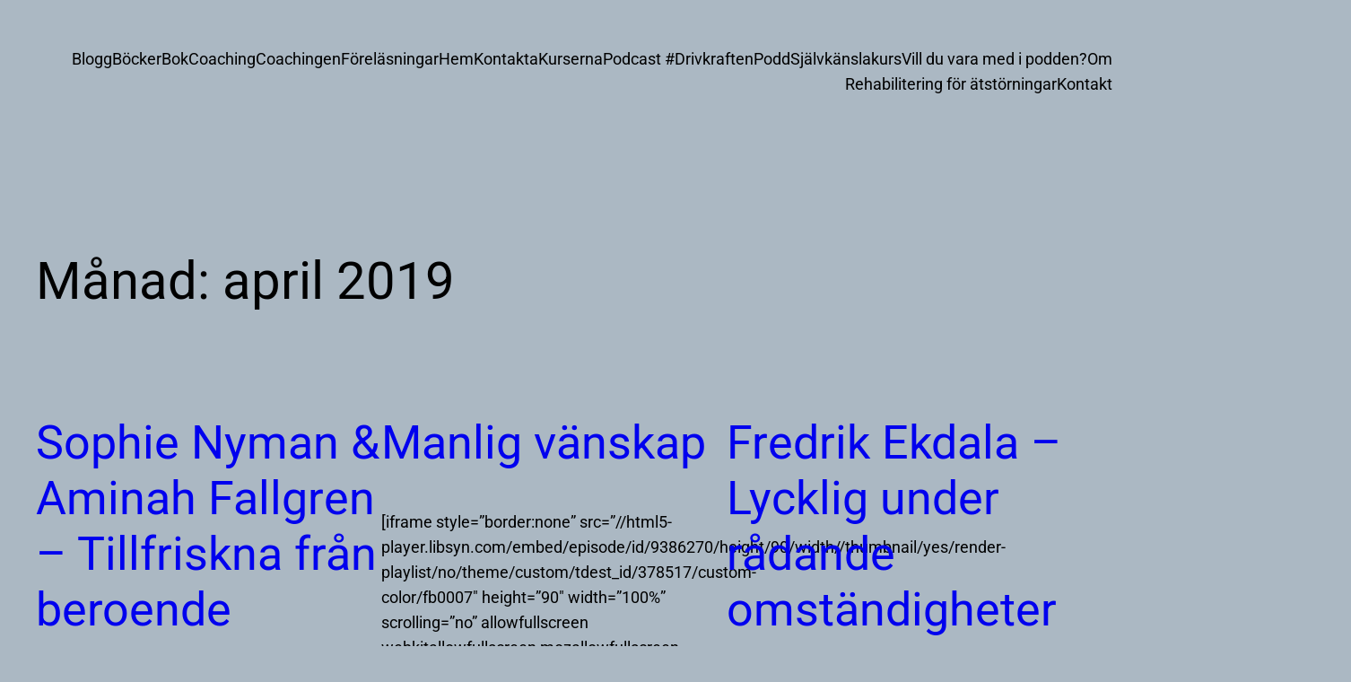

--- FILE ---
content_type: text/css
request_url: https://www.drivkraften.com/wp-content/uploads/rmp-menu/css/rmp-menu.css?ver=09.02.18
body_size: 2273
content:
#rmp_menu_trigger-1836{width: 55px;height: 55px;position: fixed;top: 15px;border-radius: 5px;display: none;text-decoration: none;right: 5%;background: transparent;transition: transform 0.5s, background-color 0.5s}#rmp_menu_trigger-1836 .rmp-trigger-box{width: 25px;color: #fff}#rmp_menu_trigger-1836 .rmp-trigger-icon-active, #rmp_menu_trigger-1836 .rmp-trigger-text-open{display: none}#rmp_menu_trigger-1836.is-active .rmp-trigger-icon-active, #rmp_menu_trigger-1836.is-active .rmp-trigger-text-open{display: inline}#rmp_menu_trigger-1836.is-active .rmp-trigger-icon-inactive, #rmp_menu_trigger-1836.is-active .rmp-trigger-text{display: none}#rmp_menu_trigger-1836 .rmp-trigger-label{color: #fff;pointer-events: none;line-height: 13px;font-family: inherit;font-size: 14px;display: inline;text-transform: inherit}#rmp_menu_trigger-1836 .rmp-trigger-label.rmp-trigger-label-top{display: block;margin-bottom: 12px}#rmp_menu_trigger-1836 .rmp-trigger-label.rmp-trigger-label-bottom{display: block;margin-top: 12px}#rmp_menu_trigger-1836 .responsive-menu-pro-inner{display: block}#rmp_menu_trigger-1836 .responsive-menu-pro-inner, #rmp_menu_trigger-1836 .responsive-menu-pro-inner::before, #rmp_menu_trigger-1836 .responsive-menu-pro-inner::after{width: 25px;height: 3px;background-color: #000000;border-radius: 4px;position: absolute}#rmp_menu_trigger-1836.is-active .responsive-menu-pro-inner, #rmp_menu_trigger-1836.is-active .responsive-menu-pro-inner::before, #rmp_menu_trigger-1836.is-active .responsive-menu-pro-inner::after{background-color: #000000}#rmp_menu_trigger-1836:hover .responsive-menu-pro-inner, #rmp_menu_trigger-1836:hover .responsive-menu-pro-inner::before, #rmp_menu_trigger-1836:hover .responsive-menu-pro-inner::after{background-color: #000000}@media screen and (max-width: 8000px){#rmp_menu_trigger-1836{display: block}#rmp-container-1836{position: fixed;top: 0;margin: 0;transition: transform 0.5s;overflow: auto;display: block;width: 100%;max-width: 100%;min-width: 100%;background-color: #f3f3f3;background-image: url("");height: 100%;left: 0;padding-top: 0px;padding-left: 0px;padding-bottom: 0px;padding-right: 0px}#rmp-menu-wrap-1836{padding-top: 10px;padding-left: 20%;padding-bottom: 10px;padding-right: 20%}#rmp-menu-wrap-1836 .rmp-menu, #rmp-menu-wrap-1836 .rmp-submenu{width: 100%;box-sizing: border-box;margin: 0;padding: 0}#rmp-menu-wrap-1836 .rmp-submenu-depth-1 .rmp-menu-item-link{padding-left: 10%}#rmp-menu-wrap-1836 .rmp-submenu-depth-4 .rmp-menu-item-link{padding-left: 25%}#rmp-menu-wrap-1836 .rmp-submenu.rmp-submenu-open{display: block}#rmp-menu-wrap-1836 .rmp-menu-item{width: 100%;list-style: none;margin: 0}#rmp-menu-wrap-1836 .rmp-menu-item-link{height: 40px;line-height: 40px;font-size: 14px;border-bottom: 0px solid #212121;font-family: inherit;color: #000000;text-align: left;background-color: inherit;font-weight: 600;letter-spacing: 0px;display: block;box-sizing: border-box;width: 100%;text-decoration: none;position: relative;overflow: hidden;transition: background-color 0.5s, border-color 0.5s, 0.5s;padding: 0 5%;padding-right: 50px}#rmp-menu-wrap-1836 .rmp-menu-item-link:after, #rmp-menu-wrap-1836 .rmp-menu-item-link:before{display: none}#rmp-menu-wrap-1836 .rmp-menu-item-link:hover{color: #000000;border-color: #212121;background-color: inherit}#rmp-menu-wrap-1836 .rmp-menu-item-link:focus{outline: none;border-color: unset;box-shadow: unset}#rmp-menu-wrap-1836 .rmp-menu-item-link .rmp-font-icon{height: 40px;line-height: 40px;margin-right: 10px;font-size: 14px}#rmp-menu-wrap-1836 .rmp-menu-current-item .rmp-menu-item-link{color: #000000;border-color: #212121;background-color: inherit}#rmp-menu-wrap-1836 .rmp-menu-current-item .rmp-menu-item-link:hover{color: #000000;border-color: #3f3f3f;background-color: inherit}#rmp-menu-wrap-1836 .rmp-menu-subarrow{position: absolute;top: 0;bottom: 0;text-align: center;overflow: hidden;background-size: cover;overflow: hidden;right: 0;border-left-style: solid;border-left-color: currentColor;border-left-width: 0px;height: 40px;width: 40px;color: #000000;background-color: inherit}#rmp-menu-wrap-1836 .rmp-menu-subarrow:hover{color: #000000;background-color: inherit}#rmp-menu-wrap-1836 .rmp-menu-subarrow .rmp-font-icon{margin-right: unset}#rmp-menu-wrap-1836 .rmp-menu-subarrow *{vertical-align: middle;line-height: 40px}#rmp-menu-wrap-1836 .rmp-menu-subarrow-active{display: block;background-size: cover;color: #000000;border-color: currentColor;background-color: inherit}#rmp-menu-wrap-1836 .rmp-menu-subarrow-active:hover{color: #000000;border-color: #3f3f3f;background-color: inherit}#rmp-menu-wrap-1836 .rmp-submenu{display: none}#rmp-menu-wrap-1836 .rmp-submenu .rmp-menu-item-link{height: 40px;line-height: 40px;letter-spacing: 0px;font-size: 16px;border-bottom: 0px solid currentColor;font-family: inherit;font-weight: 600;color: #707070;text-align: left;background-color: inherit}#rmp-menu-wrap-1836 .rmp-submenu .rmp-menu-item-link:hover{color: #707070;background-color: inherit}#rmp-menu-wrap-1836 .rmp-submenu .rmp-menu-current-item .rmp-menu-item-link{color: #707070;border-color: currentColor;background-color: inherit}#rmp-menu-wrap-1836 .rmp-submenu .rmp-menu-current-item .rmp-menu-item-link:hover{color: #707070;background-color: inherit}#rmp-menu-wrap-1836 .rmp-menu-item-description{margin: 0;padding: 5px 5%;opacity: 0.8;color: #000000}#rmp-search-box-1836{display: block;padding-top: 20px;padding-left: 20%;padding-bottom: 0px;padding-right: 20%}#rmp-search-box-1836 .rmp-search-form{margin: 0}#rmp-search-box-1836 .rmp-search-box{background: rgba(255, 255, 255, 0);border: 1px solid #aaaaaa;color: #000000;width: 100%;padding: 0 5%;border-radius: 30px;height: 45px;-webkit-appearance: none}#rmp-search-box-1836 .rmp-search-box::placeholder{color: #aaaaaa}#rmp-search-box-1836 .rmp-search-box:focus{background-color: rgba(255, 255, 255, 0);outline: 2px solid #aaaaaa;color: #000000}#rmp-menu-title-1836{background-color: inherit;color: #000000;text-align: center;font-size: 18px;padding-top: 15%;padding-left: 20%;padding-bottom: 10px;padding-right: 20%;font-weight: 400;transition: background-color 0.5s, border-color 0.5s, color 0.5s}#rmp-menu-title-1836:hover{background-color: inherit;color: #000000}#rmp-menu-title-1836 > a{color: #000000;width: 100%;background-color: unset;text-decoration: none}#rmp-menu-title-1836 > a:hover{color: #000000}#rmp-menu-title-1836 .rmp-font-icon{font-size: 18px}#rmp-menu-title-1836 .rmp-menu-title-image{width: 60px;height: 60px}#rmp-menu-additional-content-1836{padding-top: 0%;padding-left: 20%;padding-bottom: 0%;padding-right: 20%;color: #a5a5a5;text-align: center;font-size: 10px}}#rmp_menu_trigger-1835{width: 55px;height: 55px;position: fixed;top: 15px;border-radius: 5px;display: none;text-decoration: none;right: 5%;background: transparent;transition: transform 0.5s, background-color 0.5s}#rmp_menu_trigger-1835 .rmp-trigger-box{width: 25px;color: #fff}#rmp_menu_trigger-1835 .rmp-trigger-icon-active, #rmp_menu_trigger-1835 .rmp-trigger-text-open{display: none}#rmp_menu_trigger-1835.is-active .rmp-trigger-icon-active, #rmp_menu_trigger-1835.is-active .rmp-trigger-text-open{display: inline}#rmp_menu_trigger-1835.is-active .rmp-trigger-icon-inactive, #rmp_menu_trigger-1835.is-active .rmp-trigger-text{display: none}#rmp_menu_trigger-1835 .rmp-trigger-label{color: #fff;pointer-events: none;line-height: 13px;font-family: inherit;font-size: 14px;display: inline;text-transform: inherit}#rmp_menu_trigger-1835 .rmp-trigger-label.rmp-trigger-label-top{display: block;margin-bottom: 12px}#rmp_menu_trigger-1835 .rmp-trigger-label.rmp-trigger-label-bottom{display: block;margin-top: 12px}#rmp_menu_trigger-1835 .responsive-menu-pro-inner{display: block}#rmp_menu_trigger-1835 .responsive-menu-pro-inner, #rmp_menu_trigger-1835 .responsive-menu-pro-inner::before, #rmp_menu_trigger-1835 .responsive-menu-pro-inner::after{width: 25px;height: 3px;background-color: #000000;border-radius: 4px;position: absolute}#rmp_menu_trigger-1835.is-active .responsive-menu-pro-inner, #rmp_menu_trigger-1835.is-active .responsive-menu-pro-inner::before, #rmp_menu_trigger-1835.is-active .responsive-menu-pro-inner::after{background-color: #000000}#rmp_menu_trigger-1835:hover .responsive-menu-pro-inner, #rmp_menu_trigger-1835:hover .responsive-menu-pro-inner::before, #rmp_menu_trigger-1835:hover .responsive-menu-pro-inner::after{background-color: #000000}@media screen and (max-width: 8000px){#rmp_menu_trigger-1835{display: block}#rmp-container-1835{position: fixed;top: 0;margin: 0;transition: transform 0.5s;overflow: auto;display: block;width: 100%;max-width: 100%;min-width: 100%;background-color: #f3f3f3;background-image: url("");height: 100%;left: 0;padding-top: 0px;padding-left: 0px;padding-bottom: 0px;padding-right: 0px}#rmp-menu-wrap-1835{padding-top: 10px;padding-left: 20%;padding-bottom: 10px;padding-right: 20%}#rmp-menu-wrap-1835 .rmp-menu, #rmp-menu-wrap-1835 .rmp-submenu{width: 100%;box-sizing: border-box;margin: 0;padding: 0}#rmp-menu-wrap-1835 .rmp-submenu-depth-1 .rmp-menu-item-link{padding-left: 10%}#rmp-menu-wrap-1835 .rmp-submenu-depth-4 .rmp-menu-item-link{padding-left: 25%}#rmp-menu-wrap-1835 .rmp-submenu.rmp-submenu-open{display: block}#rmp-menu-wrap-1835 .rmp-menu-item{width: 100%;list-style: none;margin: 0}#rmp-menu-wrap-1835 .rmp-menu-item-link{height: 40px;line-height: 40px;font-size: 14px;border-bottom: 0px solid #212121;font-family: inherit;color: #000000;text-align: left;background-color: inherit;font-weight: 600;letter-spacing: 0px;display: block;box-sizing: border-box;width: 100%;text-decoration: none;position: relative;overflow: hidden;transition: background-color 0.5s, border-color 0.5s, 0.5s;padding: 0 5%;padding-right: 50px}#rmp-menu-wrap-1835 .rmp-menu-item-link:after, #rmp-menu-wrap-1835 .rmp-menu-item-link:before{display: none}#rmp-menu-wrap-1835 .rmp-menu-item-link:hover{color: #000000;border-color: #212121;background-color: inherit}#rmp-menu-wrap-1835 .rmp-menu-item-link:focus{outline: none;border-color: unset;box-shadow: unset}#rmp-menu-wrap-1835 .rmp-menu-item-link .rmp-font-icon{height: 40px;line-height: 40px;margin-right: 10px;font-size: 14px}#rmp-menu-wrap-1835 .rmp-menu-current-item .rmp-menu-item-link{color: #000000;border-color: #212121;background-color: inherit}#rmp-menu-wrap-1835 .rmp-menu-current-item .rmp-menu-item-link:hover{color: #000000;border-color: #3f3f3f;background-color: inherit}#rmp-menu-wrap-1835 .rmp-menu-subarrow{position: absolute;top: 0;bottom: 0;text-align: center;overflow: hidden;background-size: cover;overflow: hidden;right: 0;border-left-style: solid;border-left-color: currentColor;border-left-width: 0px;height: 40px;width: 40px;color: #000000;background-color: inherit}#rmp-menu-wrap-1835 .rmp-menu-subarrow:hover{color: #000000;background-color: inherit}#rmp-menu-wrap-1835 .rmp-menu-subarrow .rmp-font-icon{margin-right: unset}#rmp-menu-wrap-1835 .rmp-menu-subarrow *{vertical-align: middle;line-height: 40px}#rmp-menu-wrap-1835 .rmp-menu-subarrow-active{display: block;background-size: cover;color: #000000;border-color: currentColor;background-color: inherit}#rmp-menu-wrap-1835 .rmp-menu-subarrow-active:hover{color: #000000;border-color: #3f3f3f;background-color: inherit}#rmp-menu-wrap-1835 .rmp-submenu{display: none}#rmp-menu-wrap-1835 .rmp-submenu .rmp-menu-item-link{height: 40px;line-height: 40px;letter-spacing: 0px;font-size: 16px;border-bottom: 0px solid currentColor;font-family: inherit;font-weight: 600;color: #707070;text-align: left;background-color: inherit}#rmp-menu-wrap-1835 .rmp-submenu .rmp-menu-item-link:hover{color: #707070;background-color: inherit}#rmp-menu-wrap-1835 .rmp-submenu .rmp-menu-current-item .rmp-menu-item-link{color: #707070;border-color: currentColor;background-color: inherit}#rmp-menu-wrap-1835 .rmp-submenu .rmp-menu-current-item .rmp-menu-item-link:hover{color: #707070;background-color: inherit}#rmp-menu-wrap-1835 .rmp-menu-item-description{margin: 0;padding: 5px 5%;opacity: 0.8;color: #000000}#rmp-search-box-1835{display: block;padding-top: 20px;padding-left: 20%;padding-bottom: 0px;padding-right: 20%}#rmp-search-box-1835 .rmp-search-form{margin: 0}#rmp-search-box-1835 .rmp-search-box{background: rgba(255, 255, 255, 0);border: 1px solid #aaaaaa;color: #000000;width: 100%;padding: 0 5%;border-radius: 30px;height: 45px;-webkit-appearance: none}#rmp-search-box-1835 .rmp-search-box::placeholder{color: #aaaaaa}#rmp-search-box-1835 .rmp-search-box:focus{background-color: rgba(255, 255, 255, 0);outline: 2px solid #aaaaaa;color: #000000}#rmp-menu-title-1835{background-color: inherit;color: #000000;text-align: center;font-size: 18px;padding-top: 15%;padding-left: 20%;padding-bottom: 10px;padding-right: 20%;font-weight: 400;transition: background-color 0.5s, border-color 0.5s, color 0.5s}#rmp-menu-title-1835:hover{background-color: inherit;color: #000000}#rmp-menu-title-1835 > a{color: #000000;width: 100%;background-color: unset;text-decoration: none}#rmp-menu-title-1835 > a:hover{color: #000000}#rmp-menu-title-1835 .rmp-font-icon{font-size: 18px}#rmp-menu-title-1835 .rmp-menu-title-image{width: 60px;height: 60px}#rmp-menu-additional-content-1835{padding-top: 0%;padding-left: 20%;padding-bottom: 0%;padding-right: 20%;color: #a5a5a5;text-align: center;font-size: 10px}}.rmp-container{display: none;visibility: visible;padding: 0px 0px 0px 0px;z-index: 99998;transition: all 0.3s}.rmp-container.rmp-fade-top, .rmp-container.rmp-fade-left, .rmp-container.rmp-fade-right, .rmp-container.rmp-fade-bottom{display: none}.rmp-container.rmp-slide-left, .rmp-container.rmp-push-left{transform: translateX(-100%);-ms-transform: translateX(-100%);-webkit-transform: translateX(-100%);-moz-transform: translateX(-100%)}.rmp-container.rmp-slide-left.rmp-menu-open, .rmp-container.rmp-push-left.rmp-menu-open{transform: translateX(0);-ms-transform: translateX(0);-webkit-transform: translateX(0);-moz-transform: translateX(0)}.rmp-container.rmp-slide-right, .rmp-container.rmp-push-right{transform: translateX(100%);-ms-transform: translateX(100%);-webkit-transform: translateX(100%);-moz-transform: translateX(100%)}.rmp-container.rmp-slide-right.rmp-menu-open, .rmp-container.rmp-push-right.rmp-menu-open{transform: translateX(0);-ms-transform: translateX(0);-webkit-transform: translateX(0);-moz-transform: translateX(0)}.rmp-container.rmp-slide-top, .rmp-container.rmp-push-top{transform: translateY(-100%);-ms-transform: translateY(-100%);-webkit-transform: translateY(-100%);-moz-transform: translateY(-100%)}.rmp-container.rmp-slide-top.rmp-menu-open, .rmp-container.rmp-push-top.rmp-menu-open{transform: translateY(0);-ms-transform: translateY(0);-webkit-transform: translateY(0);-moz-transform: translateY(0)}.rmp-container.rmp-slide-bottom, .rmp-container.rmp-push-bottom{transform: translateY(100%);-ms-transform: translateY(100%);-webkit-transform: translateY(100%);-moz-transform: translateY(100%)}.rmp-container.rmp-slide-bottom.rmp-menu-open, .rmp-container.rmp-push-bottom.rmp-menu-open{transform: translateX(0);-ms-transform: translateX(0);-webkit-transform: translateX(0);-moz-transform: translateX(0)}.rmp-container::-webkit-scrollbar{width: 0px}.rmp-container ::-webkit-scrollbar-track{box-shadow: inset 0 0 5px transparent}.rmp-container ::-webkit-scrollbar-thumb{background: transparent}.rmp-container ::-webkit-scrollbar-thumb:hover{background: transparent}.rmp-container .rmp-menu-wrap .rmp-menu{transition: none;border-radius: 0;box-shadow: none;background: none;border: 0;bottom: auto;box-sizing: border-box;clip: auto;color: #666;display: block;float: none;font-family: inherit;font-size: 14px;height: auto;left: auto;line-height: 1.7;list-style-type: none;margin: 0;min-height: auto;max-height: none;opacity: 1;outline: none;overflow: visible;padding: 0;position: relative;pointer-events: auto;right: auto;text-align: left;text-decoration: none;text-indent: 0;text-transform: none;transform: none;top: auto;visibility: inherit;width: auto;word-wrap: break-word;white-space: normal}.rmp-container .rmp-menu-additional-content{display: block;word-break: break-word}.rmp-container .rmp-menu-title{display: flex;flex-direction: column}.rmp-container .rmp-menu-title .rmp-menu-title-image{max-width: 100%;margin-bottom: 15px;display: block;margin: auto;margin-bottom: 15px}button.rmp_menu_trigger{z-index: 999999;overflow: hidden;outline: none;border: 0;display: none;margin: 0;transition: transform 0.5s, background-color 0.5s;padding: 0}button.rmp_menu_trigger .responsive-menu-pro-inner::before, button.rmp_menu_trigger .responsive-menu-pro-inner::after{content: "";display: block}button.rmp_menu_trigger .responsive-menu-pro-inner::before{top: 10px}button.rmp_menu_trigger .responsive-menu-pro-inner::after{bottom: 10px}button.rmp_menu_trigger .rmp-trigger-box{width: 40px;display: inline-block;position: relative;pointer-events: none;vertical-align: super}.admin-bar .rmp-container, .admin-bar .rmp_menu_trigger{margin-top: 32px !important}@media screen and (max-width: 782px){.admin-bar .rmp-container, .admin-bar .rmp_menu_trigger{margin-top: 46px !important}}.rmp-menu-trigger-boring .responsive-menu-pro-inner{transition-property: none}.rmp-menu-trigger-boring .responsive-menu-pro-inner::after, .rmp-menu-trigger-boring .responsive-menu-pro-inner::before{transition-property: none}.rmp-menu-trigger-boring.is-active .responsive-menu-pro-inner{transform: rotate(45deg)}.rmp-menu-trigger-boring.is-active .responsive-menu-pro-inner:before{top: 0;opacity: 0}.rmp-menu-trigger-boring.is-active .responsive-menu-pro-inner:after{bottom: 0;transform: rotate(-90deg)}